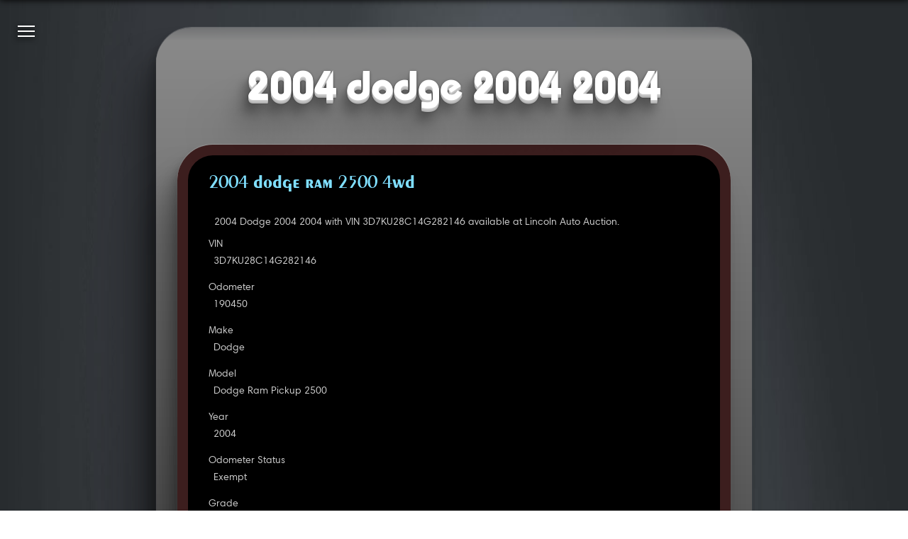

--- FILE ---
content_type: text/html
request_url: https://carjini.com/en/vehicles/Dodge/2004/3D7KU28C14G282146
body_size: 4345
content:
<!DOCTYPE html><html class="no-js carjini cj-site-page vehicle loading" lang="en" dir="ltr">
    <head prefix="og: http://ogp.me/ns#">
        <meta charset="utf-8" />
        <meta name="og:locale" content="en_US" />
        <meta name="viewport" content="width=device-width, initial-scale=1, maximum-scale=1.0, user-scalable=0" />
        <title>2004 Dodge 2004 2004 | Carjini</title>
        <meta name="og:title" content="2004 Dodge 2004 2004" />
        <meta name="twitter:title" content="2004 Dodge 2004 2004" />
        <meta id="ss-description" name="description" itemprop="description" content="2004 Dodge 2004 2004 with VIN 3D7KU28C14G282146 available at Lincoln Auto Auction." />
        <meta name="og:description" content="2004 Dodge 2004 2004 with VIN 3D7KU28C14G282146 available at Lincoln Auto Auction." />
        <meta name="twitter:description" content="2004 Dodge 2004 2004 with VIN 3D7KU28C14G282146 available at Lincoln Auto Auction." />
        <meta id="ss-keywords" name="keywords" content="2004,Dodge,2004,2004" />
        <meta name="og:url" content="https://carjini.com/en/vehicles/Dodge/2004/3D7KU28C14G282146" />
        <link rel="canonical" href="https://carjini.com/en/vehicles/Dodge/2004/3D7KU28C14G282146" />
        <meta name="application-name" content="Carjini" />
        <meta name="msapplication-TileColor" content="#1B74C2" />
        <meta name="msapplication-TileImage" content="https://carjini.com/img/icons/cj.01.x248.png" />
        <meta name="apple-mobile-web-app-capable" content="yes" />
        <meta name="apple-mobile-web-app-status-bar-style" content="black-translucent" />
        <link rel="apple-touch-icon-precomposed" href="https://carjini.com/img/icons/cj.01.x57.png" />
        <link rel="apple-touch-icon-precomposed" sizes="72x72" href="https://carjini.com/img/icons/cj.01.x72.png" />
        <link rel="apple-touch-icon-precomposed" sizes="114x114" href="https://carjini.com/img/icons/cj.01.x114.png" />
        <link rel="apple-touch-icon-precomposed" sizes="144x144" href="https://carjini.com/img/icons/cj.01.x144.png" />
        <link rel="shortcut icon" type="image/x-icon" href="https://carjini.com/favicon.carjini.ico" />
        <link rel="icon" type="image/png" href="https://carjini.com/favicon.carjini.png" />
        <link rel="copyright" href="https://carjini.com/policies/terms-and-conditions" />
        <link rel="stylesheet" type="text/css" href="/js/cj/cj.page.base.css" />
    </head>
    <body class="ss-base-body">
        <script type="text/javascript">
              var appInsights=window.appInsights||function(config){function i(config){t[config]=function(){var i=arguments;t.queue.push(function(){t[config].apply(t,i)})}}var t={config:config},u=document,e=window,o="script",s="AuthenticatedUserContext",h="start",c="stop",l="Track",a=l+"Event",v=l+"Page",y=u.createElement(o),r,f;y.src=config.url||"https://az416426.vo.msecnd.net/scripts/a/ai.0.js";u.getElementsByTagName(o)[0].parentNode.appendChild(y);try{t.cookie=u.cookie}catch(p){}for(t.queue=[],t.version="1.0",r=["Event","Exception","Metric","PageView","Trace","Dependency"];r.length;)i("track"+r.pop());return i("set"+s),i("clear"+s),i(h+a),i(c+a),i(h+v),i(c+v),i("flush"),config.disableExceptionTracking||(r="onerror",i("_"+r),f=e[r],e[r]=function(config,i,u,e,o){var s;if(f)s=f(config,i,u,e,o);if(s!==!0)t["_"+r](config,i,u,e,o);return s}),t}({instrumentationKey:"fed4686a-1cf8-4102-8f9c-05717306fc62"});window.appInsights=appInsights;appInsights.trackPageView();
          </script>
        <script type="text/javascript">
              (function(w,d,s,l,i){w[l]=w[l]||[];w[l].push({'gtm.start':new Date().getTime(),event:'gtm.js'});var f=d.getElementsByTagName(s)[0],j=d.createElement(s),dl=l!='dataLayer'?'&amp;l='+l:'';j.async=true;j.src='https://www.googletagmanager.com/gtm.js?id='+i+dl;f.parentNode.insertBefore(j,f);})(window,document,'script','dataLayer','GTM-N5V3TFN');
            </script>
        <script src="/js/cj.modernizr.min.js">
        </script>
        <noscript>
            <iframe src="https://www.googletagmanager.com/ns.html?id=GTM-NWZZ5M7" height="0" width="0" style="display:none; visibility:hidden">
            </iframe>
        </noscript>
        <h1 class="title">2004 Dodge 2004 2004</h1>
        <main id="mainContainer" class="content">
            <div>
                <section>
                    <div>
                        <article itemscope="" itemtype="http://schema.org/Car" Id="27" data-img="#27">
                            <h3>
                                <a itemprop="name" href="https://carjini.com/en/vehicles/Dodge/2004/3D7KU28C14G282146" title="2004 Dodge 2004 2004">2004 DODGE RAM 2500  4WD</a>
                            </h3>
                            <p itemprop="description">2004 Dodge 2004 2004 with VIN 3D7KU28C14G282146 available at Lincoln Auto Auction.</p>
                            <a href="https://carjini.com/en/vehicles/Dodge/2004/3D7KU28C14G282146" title="2004 Dodge 2004 2004">
                                <link itemprop="image" class="dzi" href="/cars/api/dz/3D7KU28C14G282146_001.dzi" data-dzc-source="3D7KU28C14G282146_001.dzi" data-dzc-id="27" data-dzc-n="27" data-dzc-width="256" data-dzc-height="192" data-no-unload="true" />
                            </a>
                            <dl class="facets">
                                <dt class="veh-vin">VIN</dt>
                                <dd itemprop="vehicleIdentificationNumber">3D7KU28C14G282146</dd>
                                <dt class="veh-miles">Odometer</dt>
                                <dd itemprop="mileageFromOdometer">190450</dd>
                                <dt class="veh-make">Make</dt>
                                <dd itemprop="brand" itemscope="" itemtype="http://schema.org/Brand">
                                    <span itemprop="name">Dodge</span>
                                </dd>
                                <dt class="veh-model">Model</dt>
                                <dd>Dodge Ram Pickup 2500</dd>
                                <dt class="veh-year">Year</dt>
                                <dd itemprop="vehicleModelDate">2004</dd>
                                <dt veh-miles-type="">Odometer Status</dt>
                                <dd>Exempt</dd>
                                <dt class="veh-grade">Grade</dt>
                                <dd itemprop="review" itemscope="" itemtype="http://schema.org/Review">
                                    <span itemprop="author" itemscope="" itemtype="http://schema.org/Organization">
                                        <meta itemprop="name" content="Auction: Lincoln Auto Auction" />
                                    </span>
                                    <span itemprop="reviewRating" itemscope="" itemtype="http://schema.org/Rating">
                                        <span itemprop="ratingValue">0</span>
                                        <meta itemprop="bestRating" content="5" />
                                        <meta itemprop="worstRating" content="0" />
                                    </span>
                                </dd>
                                <dt class="veh-exterior">Exterior Color</dt>
                                <dd itemprop="color">Metallic</dd>
                                <dd itemprop="color">Gray</dd>
                                <dt class="veh-body">Body Style</dt>
                                <dd itemprop="bodyType">Crew Cab Pickup</dd>
                                <dd itemprop="bodyType">Pickup Truck</dd>
                                <dt class="veh-trans">Transmission</dt>
                                <dd itemprop="vehicleTransmission">Automatic</dd>
                                <dt class="veh-engine">Engine</dt>
                                <dd itemprop="vehicleEngine" itemscope="" itemtype="http://schema.org/EngineSpecification">
                                    <span itemprop="name">5.9L 6-Cylinder Diesel</span>
                                </dd>
                                <dt class="veh-announce">Announce</dt>
                                <dd>Drive Train Guarant</dd>
                                <dt veh-status="">Vehicle Status</dt>
                                <dd>Title Not Yet at Auction</dd>
                                <dd>Vehicle at Auction</dd>
                                <dt veh-loc="">Vehicle Location</dt>
                                <dd>Waverly, NE</dd>
                                <dt class="veh-equip">Equipment</dt>
                                <dd itemprop="additionalProperty">Air Conditioning (A/C)</dd>
                                <dd itemprop="additionalProperty">Power Brakes</dd>
                                <dd itemprop="additionalProperty">Power Steering</dd>
                                <dd itemprop="additionalProperty">Power Windows</dd>
                                <dd itemprop="additionalProperty">Tilt Steering</dd>
                                <dt class="veh-sale-type">Sale Type</dt>
                                <dd>Dealer</dd>
                                <dd>Crossline</dd>
                                <dt class="veh-lane">Lane</dt>
                                <dd>3</dd>
                                <dt class="veh-run">Run</dt>
                                <dd>3 0044</dd>
                            </dl>
                            <span>
                                <link itemprop="itemCondition" href="http://schema.org/UsedCondition" />
                            </span>
                        </article>
                    </div>
                </section>
            </div>
        </main>
        <nav class="nav pad site">
            <ul itemscope="" itemtype="http://www.schema.org/SiteNavigationElement">
                <li class="intro">
                    <a itemprop="url" href="https://carjini.com/home" title="Introduction to Carjini.">
                        <span itemprop="name">Home</span>
                        <span>What is Carjini?</span>
                    </a>
                </li>
                <li class="events">
                    <a itemprop="url" href="https://carjini.com/map" title="National vehicle auctions event map.">
                        <span itemprop="name">Auctions</span>
                        <span>Explore the nation's largest vehicle auctions.</span>
                    </a>
                </li>
                <li class="seajax">
                    <a itemprop="url" href="https://carjini.com/vehicles" title="All vehicles available at auction.">
                        <span itemprop="name">Vehicles</span>
                        <span>View all consigned vehicles currently at auction.</span>
                    </a>
                </li>
                <li class="guide">
                    <a itemprop="url" href="https://carjini.com/guide" title="A how-to for new users.">
                        <span itemprop="name">Guide</span>
                        <span>A how-to for new Carjini users.</span>
                    </a>
                </li>
                <li class="contact">
                    <a itemprop="url" href="contact" title="Contact Us">
                        <span itemprop="name">Contact</span>
                        <span>Let's build something.</span>
                    </a>
                </li>
                <li class="e500">
                    <a itemprop="url" href="500" title="An otherwise hidden bit of Sunday afternoon fun.">
                        <span itemprop="name">500</span>
                        <span>Exposing a vanity error page for a demo.</span>
                    </a>
                </li>
                <li class="e404">
                    <a itemprop="url" href="404" title="Another bit of afternoon fun.">
                        <span itemprop="name">404</span>
                        <span>Exposing the not found vanity page.</span>
                    </a>
                </li>
                <li class="signin">
                    <a itemprop="url" href="login" title="Account sign-in and registration.">
                        <span itemprop="name">Register</span>
                        <span>Register for auction access.</span>
                    </a>
                </li>
                <li class="sevensoft">
                    <a href="https://sevensoft.com" title="Sevensoft.com">
                        <span>About</span>
                        <span>Visit the Sevensoft home site.</span>
                    </a>
                </li>
            </ul>
            <ol class="crumbs" itemscope="" itemtype="http://schema.org/BreadcrumbList">
                <li itemprop="itemListElement" itemscope="" itemtype="http://schema.org/ListItem">
                    <a itemprop="item" href="https://carjini.com" title="Carjini.com">
                        <span itemprop="name">Carjini.com</span>
                    </a>
                    <meta itemprop="position" content="1" />
                </li>
                <li itemprop="itemListElement" itemscope="" itemtype="http://schema.org/ListItem">
                    <a itemprop="item" href="/vehicles" title="Vehicles">
                        <span itemprop="name">Vehicles</span>
                    </a>
                    <meta itemprop="position" content="2" />
                </li>
                <li itemprop="itemListElement" itemscope="" itemtype="http://schema.org/ListItem">
                    <span itemprop="name">Dodge</span>
                    <meta itemprop="position" content="3" />
                </li>
                <li itemprop="itemListElement" itemscope="" itemtype="http://schema.org/ListItem">
                    <span itemprop="name">2004</span>
                    <meta itemprop="position" content="4" />
                </li>
                <li itemprop="itemListElement" itemscope="" itemtype="http://schema.org/ListItem">
                    <a itemprop="item" href="https://carjini.com/en/vehicles/Dodge/2004/3D7KU28C14G282146" title="2004 Dodge 2004 2004">
                        <span itemprop="name">3D7KU28C14G282146</span>
                    </a>
                    <meta itemprop="position" content="5" />
                </li>
            </ol>
        </nav>
        <a class="nav burger">
            <ul>
                <li>
                </li>
                <li>
                </li>
                <li>
                </li>
            </ul>
        </a>
        <script>
      (function(){var cx='007958860100470959679:ps9vatktfcq',gcse=document.createElement('script');gcse.type='text/javascript';gcse.async=true;gcse.src='https://cse.google.com/cse.js?cx='+cx;vars=document.getElementsByTagName('script')[0];s.parentNode.insertBefore(gcse,s);})();
    </script>
        <div class="gcse-searchbox-only" data-resultsUrl="https://carjini.com/search" data-queryParameterName="q">
        </div>
        <script type="application/ld+json">{
            "@context":"https://schema.org", 
            "@type":["Organization","Place","Website"], 
            "url":"https://carjini.com",
            "logo":"https://carjini.com/img/brands/cj/carjini_logo_c.a.a.01.png",
            "name":"Carjini",
            "geo":{"@type":"GeoCoordinates","latitude":"47.6206337","longitude":"-122.3220455"},
            "potentialAction":{ "@type":"SearchAction","target":"https://carjini.com/search?q={search_term_string}","query-input":"required name=search_term_string" },
            "sameAs":["https://www.facebook.com/carjinicom"]}
      </script>
        <footer>
            <div>
                <a class="ss-logo-inset" href="https://sevensoft.com" title="Sevensoft">
                    <span class="ss-logo">seven<em>soft</em><sup>™</sup><sub><i></i><i></i><i></i><i></i><i></i></sub></span>
                </a>
            </div>
            <span class="copyright">
                <small id="Copyright">Copyright © 1997-2018 Sevensoft.com. all right reserved.</small>
            </span>
            <span itemscope="" itemtype="https://schema.org/LocalBusiness">
                <span class="sm-show">Customer Service
            <a href="tel:+1(206)324-0427" itemprop="telephone" content="+1(206)324-0427">+1 (206) 324-0427</a></span>
                <span class="sm-hide"> ߦ </span>
                <span class="sm-show" itemprop="openingHours" content="Mo,Tu,We,Th,Fr 07:00-17:00">Monday - Friday 7am - 5pm (GMT-8:00)</span>
                <span class="sm-show" itemprop="openingHours" content="Sa 07:00-11:00">Saturday 7am - 11am (GMT-8:00)</span>
                <span class="sm-hide"> ߦ </span>
                <meta itemprop="priceRange" content="$$" />
                <span class="sm-show">
                    <span itemprop="name">Carjini</span>
                    <span itemprop="address" itemscope="" itemtype="https://schema.org/PostalAddress">
                        <span itemprop="streetAddress">215 10th Ave E #004</span>,
                    <span itemprop="addressLocality">Seattle</span>,
                    <span itemprop="addressRegion">WA</span><span itemprop="postalCode">98102</span><span itemprop="addressCountry">USA</span></span>
                </span>
                <meta itemprop="image" content="https://carjini.com/img/brands/cj/carjini_logo_c.a.a.01.png" />
            </span>
        </footer>
        <script src="https://carjini.azureedge.net/js/libs.jquery.min.js">
        </script>
        <script src="/js/ss/detect/ss.msie.js">
        </script>
        <script src="/js/ss/logo/ss.logo.js">
        </script>
        <script src="/js/ss/menu/ss.nav.js">
        </script>
        <script src="/js/cj/cj.page.base.js">
        </script>
    </body>
</html>

--- FILE ---
content_type: application/x-javascript
request_url: https://carjini.com/js/ss/menu/ss.nav.js
body_size: 311
content:
$(document).ready(function(){$("a.nav.burger").on("click",function(n){var t=$(this),i=$(document.documentElement);t.hasClass("active")?(t.removeClass("active").prev().removeClass("active"),i.removeClass("nav_active")):(i.hasClass("nav_active")?$("a.nav.burger").not(t).removeClass("active").prev().removeClass("active"):i.addClass("nav_active"),t.addClass("active").prev().addClass("active"));n.preventDefault()})});